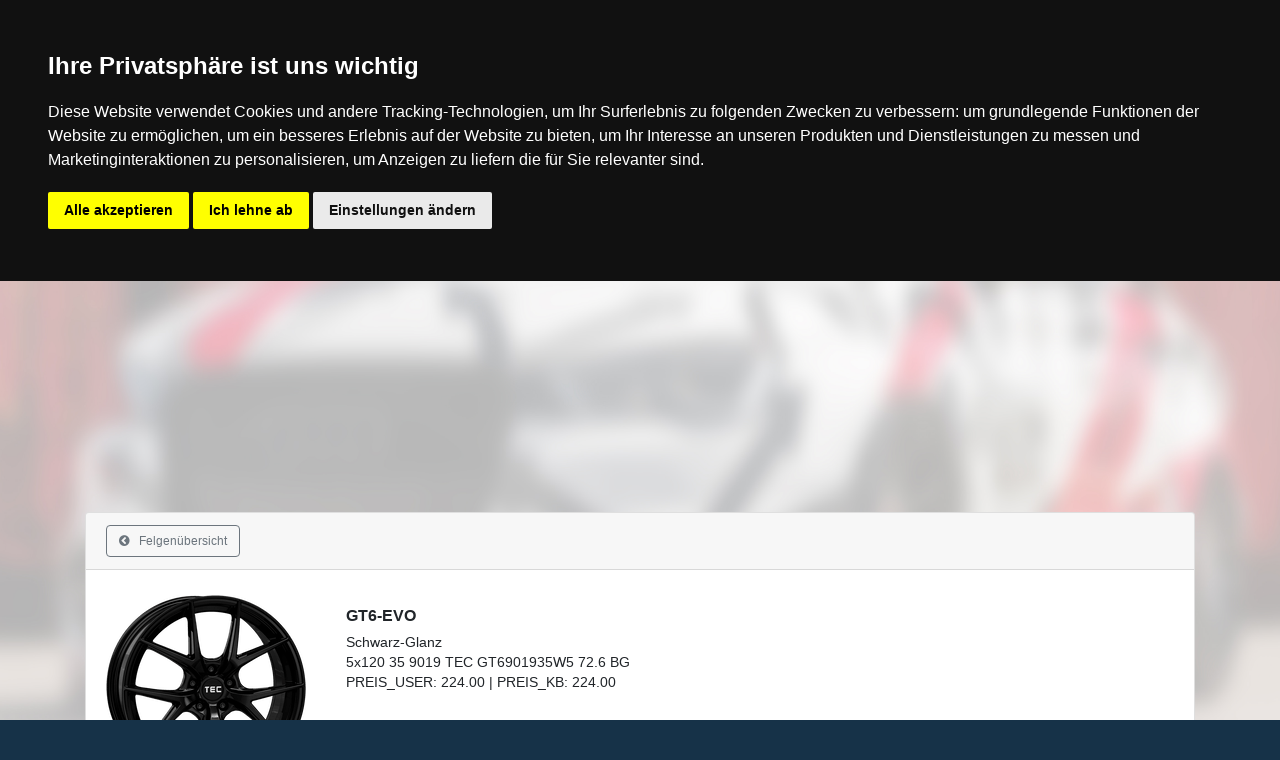

--- FILE ---
content_type: text/html; charset=UTF-8
request_url: https://shop.gewe.de/de_DE/wheels/tpms/wheel/9019ate035/wheelAmount/20
body_size: 6837
content:

        

<!DOCTYPE html>
<html lang="">
<head>
    <meta charset="UTF-8">
    <meta http-equiv="X-UA-Compatible" content="IE=edge">
    <meta name="viewport" content="width=device-width, initial-scale=1">

    <link rel="apple-touch-icon" sizes="57x57" href="/img/gewe/icons/apple-icon-57x57.png">
    <link rel="apple-touch-icon" sizes="60x60" href="/img/gewe/icons/apple-icon-60x60.png">
    <link rel="apple-touch-icon" sizes="72x72" href="/img/gewe/icons/apple-icon-72x72.png">
    <link rel="apple-touch-icon" sizes="76x76" href="/img/gewe/icons/apple-icon-76x76.png">
    <link rel="apple-touch-icon" sizes="114x114" href="/img/gewe/icons/apple-icon-114x114.png">
    <link rel="apple-touch-icon" sizes="120x120" href="/img/gewe/icons/apple-icon-120x120.png">
    <link rel="apple-touch-icon" sizes="144x144" href="/img/gewe/icons/apple-icon-144x144.png">
    <link rel="apple-touch-icon" sizes="152x152" href="/img/gewe/icons/apple-icon-152x152.png">
    <link rel="apple-touch-icon" sizes="180x180" href="/img/gewe/icons/apple-icon-180x180.png">
    <link rel="icon" type="image/png" sizes="192x192"  href="/img/gewe/icons/android-icon-192x192.png">
    <link rel="icon" type="image/png" sizes="32x32" href="/img/gewe/icons/favicon-32x32.png">
    <link rel="icon" type="image/png" sizes="96x96" href="/img/gewe/icons/favicon-96x96.png">
    <link rel="icon" type="image/png" sizes="16x16" href="/img/gewe/icons/favicon-16x16.png">
    <link rel="manifest" href="/img/gewe/icons/manifest.json">
    <link rel="icon" href="data:,">

    <meta name="msapplication-TileColor" content="#ffffff">
    <meta name="msapplication-TileImage" content="/ms-icon-144x144.png">
    <meta name="theme-color" content="#ffffff">


    <link rel="mask-icon" href="/safari-pinned-tab.svg" color="#0a9133">
    <meta name="msapplication-TileColor" content="#0a9133">
    <meta name="theme-color" content="#0a9133">
    <title>
                                    GEWE Reifen- und Rädergroßhandel GmbH
                        </title>

                <link rel="stylesheet" href="/build/594.cc7dabb1.css"><link rel="stylesheet" href="/build/app.7b7dccd1.css">
        
    </head>

<body style="background: #163248">

<!-- Cookie Consent by TermsFeed https://www.TermsFeed.com -->
<script type="text/javascript" src="https://www.termsfeed.com/public/cookie-consent/4.2.0/cookie-consent.js"
        charset="UTF-8"></script>
<script type="text/javascript" charset="UTF-8">
    document.addEventListener('DOMContentLoaded', function () {
        cookieconsent.run({
            "notice_banner_type": "headline",
            "consent_type": "express",
            "palette": "dark",
            "language": "de",
            "page_load_consent_levels": ["strictly-necessary"],
            "notice_banner_reject_button_hide": false,
            "preferences_center_close_button_hide": false,
            "page_refresh_confirmation_buttons": false,
            "website_name": "GEWE B2B-Onlineshop",
            "website_privacy_policy_url": "https://shop.gewe.jfnet.de/de_DE/static/data-protection-policy"
        });
    });
</script>

<noscript>Free cookie consent management tool by <a href="https://www.termsfeed.com/" rel="nofollow">TermsFeed</a>
</noscript>
<!-- End Cookie Consent by TermsFeed https://www.TermsFeed.com -->

<!-- Below is the link that users can use to open Preferences Center to change their preferences. Do not modify the ID parameter. Place it where appropriate, style it as needed. -->

<a href="#" id="open_preferences_center">Update cookies preferences</a>



<script>
    if(null === document.getElementById("loader")) {
        let loader = document.createElement('div');
        loader.setAttribute('id', 'loader');
        document.body.appendChild(loader);
    }
</script>
<div class="main-container-desktop">

        <header class="fixed-top" style="background-image: url('/img/headerFooterBackground.png'); height: 197px;">
        <div class="container">
            <nav class="navbar navbar-expand-md" style="background-color: transparent; height:205px; position: relative">
    <ul class="navbar-nav nav-logo">
        <li class="nav-link">
            <a href="https://www.gewe.de">
                <img src="/img/gewe_logo_white.svg" width="250px" alt="">
            </a>
            <a href="https://tec-speedwheels.de/">
                <img src="/img/tec-speedwheels-logo-white.png">
            </a>
            <a href="https://asa-performancewheels.de/">
                <img src="/img/asa-logo-modified.png">
            </a>
        </li>
    </ul>
    <br />
    <button class="navbar-toggler" type="button" data-toggle="collapse" data-target="#collapsibleNavbar" style="position: absolute; bottom: 10px;">
        <i class="fa fa-bars fa-2x text-white" aria-hidden="true"></i>
    </button>
    <div class="collapse navbar-collapse" id="collapsibleNavbar" style="background-color: #163248;">
    <ul class="navbar-nav nav-background fixed-nav-bar" style="background-color: #163248;">
            <li class="nav-element">
                <a class="nav-link" href="/de_DE/home/">
                    Startseite                </a>
            </li>
            <li class="nav-element">
                                    <a class="nav-link" href="https://gewe-tec.reifen-felgen-konfigurator.de">
                        Konfigurator                    </a>
                            </li>
            <li class="nav-element">
                    <a class="nav-link" href="/de_DE/wheels/">
                    Felgen                </a>
            </li>
            <li class="nav-element">
                <a
                    class="nav-link"
                    href="/de_DE/tyres/overview/"
                >
                    Reifensuche                </a>
            </li>
                                <li class="nav-element nav-element-right">
                <a
                    class="nav-link"
                    href=
                        "
                            /de_DE/login?target=/de_DE/wheels/tpms/wheel/9019ate035/wheelAmount/20
                                                    "
                >
                                            Login                                    </a>
            </li>
        </ul>
    </div>
</nav>
<br />
        </div>
    </header>
        <div class="container-fluid" style="position: fixed; top: 195px; left: -40px; padding: 0; height: 80%">
        <img src="/img/3_1_cut_back_DSC_2714_RGB_5000px_blur.jpg" style="width: 108%; height: 100%;" alt="">
    </div>
    
    <div
            id="content"
            class="
                                    container desktop-content-wrapper
                "
                                                >
        
    <div class="row">
        <div class="col-12" id="tpms-wheel-container">
            <div class="card">
                <div class="card-header">
                    <a class="btn btn-outline-secondary" href="/de_DE/wheels/">
                        <i class="fa fa-chevron-circle-left" aria-hidden="true"></i>
                        &nbsp;
                        Felgenübersicht                    </a>
                </div>
                <div class="card-body d-flex">
                    <div class="pr-4">
                        <img
                            class=""
                            src="https://cdn.jfnet.de/wheelPerspective/tec_gt6evo_144_p/200x200-cc-xxxxxx.png"
                         alt="">
                    </div>
                    <div class="p-3">
                        <h6>
                            <b>GT6-EVO</b>
                        </h6>
                        Schwarz-Glanz<br />
                        5x120 35 9019 TEC GT6901935W5 72.6 BG<br />
                        <p>PREIS_USER: 224.00&nbsp;|&nbsp;PREIS_KB: 224.00</p>
                    </div>
                </div>
                <div class="card-footer">
                                            <button type="button" class="btn btn-sm btn-outline-secondary" data-toggle="modal" data-target="#login-to-order-modal">
                            Weiter ohne RDKS                            <i class="fa fa-forward" aria-hidden="true"></i>
                        </button>
                                    </div>
            </div>
        </div>
    </div>
    <div class="row" id="tpms-row">
        <div class="col-lg-3 col-sm-12" style="padding-right: 0">
                                                                                    <div class="card tyre-card">
    <div class="card-body tyres-filter-body filter-card-body">
        <div class="card">
            <div class="card-body">
                <label>15&nbsp;gefunden</label>
                <hr>
            </div>
        </div>
    </div>
</div>
<script>
    let initialToolTipContent = "Matchcode Suche: Saison(S,W,G), Breite, Querschnitt, Durchmesser";
    let toolTipContent = "";
</script>
        </div>
        <div class="col-lg-9 col-sm-12" style="padding-left: 0">
                            <div class="card tyre-card">
                                    <div
            class="card-body pagination-item-container desktop-pagination-container"
            id="content-page-1"
            >
                        <div class="row">
                <div class="col-lg-4 card">

            <div class="card-body article-container amount-row" >
                <div class="w-100 text-center pb-2">
                    <img src="https://cdn.jfnet.de/tpmsImg/1330148/120x80-cc-xxxxxx.png" alt="tpmsImage">
                </div>
                <span class="font-weight-bold row">
                    Schrader OEM
                </span>
                <span class="font-weight-bold row">
                    3002
                </span>
                <span class="row">
                    <small>SCHRADER 3002 SNAP IN HSS</small>
                </span>
                <div class="row d-flex justify-content-between align-items-center pt-2">
                    
                    <span
                        class="item-stock  desktop"
                        data-stock="49"
                        data-toggle="tooltip"
                        data-placement="top"
                        title="49"
                    >
                        <i class="fa fa-circle text-success align-middle stock-legend"></i>
                    </span>
                
                    <input
                        class="item-change-amount form-control form-control-sm w-25"
                        type="number"
                        value="20"
                        min="1"
                    >
                    <label>Preis:&nbsp;888.00&nbsp;€</label>
                </div>
                <hr>
                <div class="row">
                    <div class="col-sm-12 amount-link text-center">
                                                    <button type="button" class="btn btn-sm btn-outline-secondary" data-toggle="modal" data-target="#login-to-order-modal">
                                In den Warenkorb                            </button>
                                            </div>
                </div>
                <div class="row stock-message" style="display: none">
                    <p>
                        <strong>Achtung:</strong>
                        Die gewünschte Menge ist zur Zeit nicht vorrätig, Bestellung mit der verfügbaren Menge fortführen? <strong>(49)</strong>
                            <a
                                class="cart-add"
                                data-type="tpms"
                                data-max="true"
                                href="/de_DE/cart/add/articles/%7B%22wheel%22:%7B%22id%22:%229019ate035%22,%22amount%22:20%7D,%22tpms%22:%7B%22id%22:%2249126%22,%22amount%22:49%7D%7D"
                            >
                            <button class="btn btn-sm btn-outline-success">
                                <i class="fa fa-check-circle-o" aria-hidden="true"></i>
                                Bestätigen                            </button>
                            </a>

                        <button class="btn btn-sm btn-outline-danger message-dismiss">
                            <i class="fa fa-times-circle-o" aria-hidden="true"></i>
                            Ablehnen                        </button>
                    </p>
                </div>

            </div>
        </div>
                                                    <div class="col-lg-4 card">

            <div class="card-body article-container amount-row" >
                <div class="w-100 text-center pb-2">
                    <img src="https://cdn.jfnet.de/tpmsImg/1330179/120x80-cc-xxxxxx.png" alt="tpmsImage">
                </div>
                <span class="font-weight-bold row">
                    BH Sens OEM
                </span>
                <span class="font-weight-bold row">
                    73.901.012
                </span>
                <span class="row">
                    <small>HUF TPMS RDE012V21 SILB</small>
                </span>
                <div class="row d-flex justify-content-between align-items-center pt-2">
                    
                    <span
                        class="item-stock  desktop"
                        data-stock="34"
                        data-toggle="tooltip"
                        data-placement="top"
                        title="34"
                    >
                        <i class="fa fa-circle text-success align-middle stock-legend"></i>
                    </span>
                
                    <input
                        class="item-change-amount form-control form-control-sm w-25"
                        type="number"
                        value="20"
                        min="1"
                    >
                    <label>Preis:&nbsp;888.00&nbsp;€</label>
                </div>
                <hr>
                <div class="row">
                    <div class="col-sm-12 amount-link text-center">
                                                    <button type="button" class="btn btn-sm btn-outline-secondary" data-toggle="modal" data-target="#login-to-order-modal">
                                In den Warenkorb                            </button>
                                            </div>
                </div>
                <div class="row stock-message" style="display: none">
                    <p>
                        <strong>Achtung:</strong>
                        Die gewünschte Menge ist zur Zeit nicht vorrätig, Bestellung mit der verfügbaren Menge fortführen? <strong>(34)</strong>
                            <a
                                class="cart-add"
                                data-type="tpms"
                                data-max="true"
                                href="/de_DE/cart/add/articles/%7B%22wheel%22:%7B%22id%22:%229019ate035%22,%22amount%22:20%7D,%22tpms%22:%7B%22id%22:%2224597%22,%22amount%22:34%7D%7D"
                            >
                            <button class="btn btn-sm btn-outline-success">
                                <i class="fa fa-check-circle-o" aria-hidden="true"></i>
                                Bestätigen                            </button>
                            </a>

                        <button class="btn btn-sm btn-outline-danger message-dismiss">
                            <i class="fa fa-times-circle-o" aria-hidden="true"></i>
                            Ablehnen                        </button>
                    </p>
                </div>

            </div>
        </div>
                                                    <div class="col-lg-4 card">

            <div class="card-body article-container amount-row" >
                <div class="w-100 text-center pb-2">
                    <img src="https://cdn.jfnet.de/tpmsImg/1330180/120x80-cc-xxxxxx.png" alt="tpmsImage">
                </div>
                <span class="font-weight-bold row">
                    BH Sens OEM
                </span>
                <span class="font-weight-bold row">
                    73.901.013
                </span>
                <span class="row">
                    <small>HUF BERU 100054 OE RDE013+RDV021</small>
                </span>
                <div class="row d-flex justify-content-between align-items-center pt-2">
                    
                <span
                    class="item-stock  desktop"
                    data-stock="3"
                    data-toggle="tooltip"
                    data-placement="top"
                    title="3"
                >
                    <i class="fa fa-circle text-warning align-middle"></i>
                </span>
            
                    <input
                        class="item-change-amount form-control form-control-sm w-25"
                        type="number"
                        value="20"
                        min="1"
                    >
                    <label>Preis:&nbsp;888.00&nbsp;€</label>
                </div>
                <hr>
                <div class="row">
                    <div class="col-sm-12 amount-link text-center">
                                                    <button type="button" class="btn btn-sm btn-outline-secondary" data-toggle="modal" data-target="#login-to-order-modal">
                                In den Warenkorb                            </button>
                                            </div>
                </div>
                <div class="row stock-message" style="display: none">
                    <p>
                        <strong>Achtung:</strong>
                        Die gewünschte Menge ist zur Zeit nicht vorrätig, Bestellung mit der verfügbaren Menge fortführen? <strong>(3)</strong>
                            <a
                                class="cart-add"
                                data-type="tpms"
                                data-max="true"
                                href="/de_DE/cart/add/articles/%7B%22wheel%22:%7B%22id%22:%229019ate035%22,%22amount%22:20%7D,%22tpms%22:%7B%22id%22:%2249133%22,%22amount%22:3%7D%7D"
                            >
                            <button class="btn btn-sm btn-outline-success">
                                <i class="fa fa-check-circle-o" aria-hidden="true"></i>
                                Bestätigen                            </button>
                            </a>

                        <button class="btn btn-sm btn-outline-danger message-dismiss">
                            <i class="fa fa-times-circle-o" aria-hidden="true"></i>
                            Ablehnen                        </button>
                    </p>
                </div>

            </div>
        </div>
                </div>
                                                            <div class="row">
                <div class="col-lg-4 card">

            <div class="card-body article-container amount-row" >
                <div class="w-100 text-center pb-2">
                    <img src="https://cdn.jfnet.de/tpmsImg/1330196/120x80-cc-xxxxxx.png" alt="tpmsImage">
                </div>
                <span class="font-weight-bold row">
                    BH Sens OEM
                </span>
                <span class="font-weight-bold row">
                    73.901.027
                </span>
                <span class="row">
                    <small>HUF TPMS RDE027V21 SILB</small>
                </span>
                <div class="row d-flex justify-content-between align-items-center pt-2">
                    
                    <span
                        class="item-stock  desktop"
                        data-stock="100"
                        data-toggle="tooltip"
                        data-placement="top"
                        title="100"
                    >
                        <i class="fa fa-circle text-success align-middle stock-legend"></i>
                    </span>
                
                    <input
                        class="item-change-amount form-control form-control-sm w-25"
                        type="number"
                        value="20"
                        min="1"
                    >
                    <label>Preis:&nbsp;888.00&nbsp;€</label>
                </div>
                <hr>
                <div class="row">
                    <div class="col-sm-12 amount-link text-center">
                                                    <button type="button" class="btn btn-sm btn-outline-secondary" data-toggle="modal" data-target="#login-to-order-modal">
                                In den Warenkorb                            </button>
                                            </div>
                </div>
                <div class="row stock-message" style="display: none">
                    <p>
                        <strong>Achtung:</strong>
                        Die gewünschte Menge ist zur Zeit nicht vorrätig, Bestellung mit der verfügbaren Menge fortführen? <strong>(100)</strong>
                            <a
                                class="cart-add"
                                data-type="tpms"
                                data-max="true"
                                href="/de_DE/cart/add/articles/%7B%22wheel%22:%7B%22id%22:%229019ate035%22,%22amount%22:20%7D,%22tpms%22:%7B%22id%22:%2248673%22,%22amount%22:100%7D%7D"
                            >
                            <button class="btn btn-sm btn-outline-success">
                                <i class="fa fa-check-circle-o" aria-hidden="true"></i>
                                Bestätigen                            </button>
                            </a>

                        <button class="btn btn-sm btn-outline-danger message-dismiss">
                            <i class="fa fa-times-circle-o" aria-hidden="true"></i>
                            Ablehnen                        </button>
                    </p>
                </div>

            </div>
        </div>
                                                    <div class="col-lg-4 card">

            <div class="card-body article-container amount-row" >
                <div class="w-100 text-center pb-2">
                    <img src="https://cdn.jfnet.de/tpmsImg/1330196/120x80-cc-xxxxxx.png" alt="tpmsImage">
                </div>
                <span class="font-weight-bold row">
                    BH Sens OEM
                </span>
                <span class="font-weight-bold row">
                    43.470.000
                </span>
                <span class="row">
                    <small>HUF TPMS RDE031V21</small>
                </span>
                <div class="row d-flex justify-content-between align-items-center pt-2">
                    
                    <span
                        class="item-stock  desktop"
                        data-stock="94"
                        data-toggle="tooltip"
                        data-placement="top"
                        title="94"
                    >
                        <i class="fa fa-circle text-success align-middle stock-legend"></i>
                    </span>
                
                    <input
                        class="item-change-amount form-control form-control-sm w-25"
                        type="number"
                        value="20"
                        min="1"
                    >
                    <label>Preis:&nbsp;888.00&nbsp;€</label>
                </div>
                <hr>
                <div class="row">
                    <div class="col-sm-12 amount-link text-center">
                                                    <button type="button" class="btn btn-sm btn-outline-secondary" data-toggle="modal" data-target="#login-to-order-modal">
                                In den Warenkorb                            </button>
                                            </div>
                </div>
                <div class="row stock-message" style="display: none">
                    <p>
                        <strong>Achtung:</strong>
                        Die gewünschte Menge ist zur Zeit nicht vorrätig, Bestellung mit der verfügbaren Menge fortführen? <strong>(94)</strong>
                            <a
                                class="cart-add"
                                data-type="tpms"
                                data-max="true"
                                href="/de_DE/cart/add/articles/%7B%22wheel%22:%7B%22id%22:%229019ate035%22,%22amount%22:20%7D,%22tpms%22:%7B%22id%22:%2248675%22,%22amount%22:94%7D%7D"
                            >
                            <button class="btn btn-sm btn-outline-success">
                                <i class="fa fa-check-circle-o" aria-hidden="true"></i>
                                Bestätigen                            </button>
                            </a>

                        <button class="btn btn-sm btn-outline-danger message-dismiss">
                            <i class="fa fa-times-circle-o" aria-hidden="true"></i>
                            Ablehnen                        </button>
                    </p>
                </div>

            </div>
        </div>
                                                    <div class="col-lg-4 card">

            <div class="card-body article-container amount-row" >
                <div class="w-100 text-center pb-2">
                    <img src="https://cdn.jfnet.de/tpmsImg/1330196/120x80-cc-xxxxxx.png" alt="tpmsImage">
                </div>
                <span class="font-weight-bold row">
                    BH Sens OEM
                </span>
                <span class="font-weight-bold row">
                    43.476.000
                </span>
                <span class="row">
                    <small>HUF TPMS RDE037V21</small>
                </span>
                <div class="row d-flex justify-content-between align-items-center pt-2">
                    
                    <span
                        class="item-stock  desktop"
                        data-stock="46"
                        data-toggle="tooltip"
                        data-placement="top"
                        title="46"
                    >
                        <i class="fa fa-circle text-success align-middle stock-legend"></i>
                    </span>
                
                    <input
                        class="item-change-amount form-control form-control-sm w-25"
                        type="number"
                        value="20"
                        min="1"
                    >
                    <label>Preis:&nbsp;888.00&nbsp;€</label>
                </div>
                <hr>
                <div class="row">
                    <div class="col-sm-12 amount-link text-center">
                                                    <button type="button" class="btn btn-sm btn-outline-secondary" data-toggle="modal" data-target="#login-to-order-modal">
                                In den Warenkorb                            </button>
                                            </div>
                </div>
                <div class="row stock-message" style="display: none">
                    <p>
                        <strong>Achtung:</strong>
                        Die gewünschte Menge ist zur Zeit nicht vorrätig, Bestellung mit der verfügbaren Menge fortführen? <strong>(46)</strong>
                            <a
                                class="cart-add"
                                data-type="tpms"
                                data-max="true"
                                href="/de_DE/cart/add/articles/%7B%22wheel%22:%7B%22id%22:%229019ate035%22,%22amount%22:20%7D,%22tpms%22:%7B%22id%22:%2248679%22,%22amount%22:46%7D%7D"
                            >
                            <button class="btn btn-sm btn-outline-success">
                                <i class="fa fa-check-circle-o" aria-hidden="true"></i>
                                Bestätigen                            </button>
                            </a>

                        <button class="btn btn-sm btn-outline-danger message-dismiss">
                            <i class="fa fa-times-circle-o" aria-hidden="true"></i>
                            Ablehnen                        </button>
                    </p>
                </div>

            </div>
        </div>
                </div>
                                                            <div class="row">
                <div class="col-lg-4 card">

            <div class="card-body article-container amount-row" >
                <div class="w-100 text-center pb-2">
                    <img src="https://cdn.jfnet.de/tpmsImg/1330196/120x80-cc-xxxxxx.png" alt="tpmsImage">
                </div>
                <span class="font-weight-bold row">
                    BH Sens OEM
                </span>
                <span class="font-weight-bold row">
                    43.478.000
                </span>
                <span class="row">
                    <small>HUF TPMS RDE039V21</small>
                </span>
                <div class="row d-flex justify-content-between align-items-center pt-2">
                    
                    <span
                        class="item-stock  desktop"
                        data-stock="100"
                        data-toggle="tooltip"
                        data-placement="top"
                        title="100"
                    >
                        <i class="fa fa-circle text-success align-middle stock-legend"></i>
                    </span>
                
                    <input
                        class="item-change-amount form-control form-control-sm w-25"
                        type="number"
                        value="20"
                        min="1"
                    >
                    <label>Preis:&nbsp;888.00&nbsp;€</label>
                </div>
                <hr>
                <div class="row">
                    <div class="col-sm-12 amount-link text-center">
                                                    <button type="button" class="btn btn-sm btn-outline-secondary" data-toggle="modal" data-target="#login-to-order-modal">
                                In den Warenkorb                            </button>
                                            </div>
                </div>
                <div class="row stock-message" style="display: none">
                    <p>
                        <strong>Achtung:</strong>
                        Die gewünschte Menge ist zur Zeit nicht vorrätig, Bestellung mit der verfügbaren Menge fortführen? <strong>(100)</strong>
                            <a
                                class="cart-add"
                                data-type="tpms"
                                data-max="true"
                                href="/de_DE/cart/add/articles/%7B%22wheel%22:%7B%22id%22:%229019ate035%22,%22amount%22:20%7D,%22tpms%22:%7B%22id%22:%2248683%22,%22amount%22:100%7D%7D"
                            >
                            <button class="btn btn-sm btn-outline-success">
                                <i class="fa fa-check-circle-o" aria-hidden="true"></i>
                                Bestätigen                            </button>
                            </a>

                        <button class="btn btn-sm btn-outline-danger message-dismiss">
                            <i class="fa fa-times-circle-o" aria-hidden="true"></i>
                            Ablehnen                        </button>
                    </p>
                </div>

            </div>
        </div>
                                                    <div class="col-lg-4 card">

            <div class="card-body article-container amount-row" >
                <div class="w-100 text-center pb-2">
                    <img src="https://cdn.jfnet.de/tpmsImg/1330196/120x80-cc-xxxxxx.png" alt="tpmsImage">
                </div>
                <span class="font-weight-bold row">
                    BH Sens OEM
                </span>
                <span class="font-weight-bold row">
                    43.482.000
                </span>
                <span class="row">
                    <small>HUF TPMS RDE043V21</small>
                </span>
                <div class="row d-flex justify-content-between align-items-center pt-2">
                    
                <span
                    class="item-stock  desktop"
                    data-stock="0"
                    data-toggle="tooltip"
                    data-placement="top"
                    title="0"
                >
                    <i class="fa fa-circle text-warning align-middle"></i>
                </span>
            
                    <input
                        class="item-change-amount form-control form-control-sm w-25"
                        type="number"
                        value="20"
                        min="1"
                    >
                    <label>Preis:&nbsp;888.00&nbsp;€</label>
                </div>
                <hr>
                <div class="row">
                    <div class="col-sm-12 amount-link text-center">
                                                    <button type="button" class="btn btn-sm btn-outline-secondary" data-toggle="modal" data-target="#login-to-order-modal">
                                In den Warenkorb                            </button>
                                            </div>
                </div>
                <div class="row stock-message" style="display: none">
                    <p>
                        <strong>Achtung:</strong>
                        Die gewünschte Menge ist zur Zeit nicht vorrätig, Bestellung mit der verfügbaren Menge fortführen? <strong>(0)</strong>
                            <a
                                class="cart-add"
                                data-type="tpms"
                                data-max="true"
                                href="/de_DE/cart/add/articles/%7B%22wheel%22:%7B%22id%22:%229019ate035%22,%22amount%22:20%7D,%22tpms%22:%7B%22id%22:%2248680%22,%22amount%22:0%7D%7D"
                            >
                            <button class="btn btn-sm btn-outline-success">
                                <i class="fa fa-check-circle-o" aria-hidden="true"></i>
                                Bestätigen                            </button>
                            </a>

                        <button class="btn btn-sm btn-outline-danger message-dismiss">
                            <i class="fa fa-times-circle-o" aria-hidden="true"></i>
                            Ablehnen                        </button>
                    </p>
                </div>

            </div>
        </div>
                                                    <div class="col-lg-4 card">

            <div class="card-body article-container amount-row" >
                <div class="w-100 text-center pb-2">
                    <img src="https://cdn.jfnet.de/tpmsImg/5387315/120x80-cc-xxxxxx.png" alt="tpmsImage">
                </div>
                <span class="font-weight-bold row">
                    BH Sens OEM
                </span>
                <span class="font-weight-bold row">
                    73.901.029
                </span>
                <span class="row">
                    <small>HUF TPMS RDE029V21</small>
                </span>
                <div class="row d-flex justify-content-between align-items-center pt-2">
                    
                    <span
                        class="item-stock  desktop"
                        data-stock="45"
                        data-toggle="tooltip"
                        data-placement="top"
                        title="45"
                    >
                        <i class="fa fa-circle text-success align-middle stock-legend"></i>
                    </span>
                
                    <input
                        class="item-change-amount form-control form-control-sm w-25"
                        type="number"
                        value="20"
                        min="1"
                    >
                    <label>Preis:&nbsp;888.00&nbsp;€</label>
                </div>
                <hr>
                <div class="row">
                    <div class="col-sm-12 amount-link text-center">
                                                    <button type="button" class="btn btn-sm btn-outline-secondary" data-toggle="modal" data-target="#login-to-order-modal">
                                In den Warenkorb                            </button>
                                            </div>
                </div>
                <div class="row stock-message" style="display: none">
                    <p>
                        <strong>Achtung:</strong>
                        Die gewünschte Menge ist zur Zeit nicht vorrätig, Bestellung mit der verfügbaren Menge fortführen? <strong>(45)</strong>
                            <a
                                class="cart-add"
                                data-type="tpms"
                                data-max="true"
                                href="/de_DE/cart/add/articles/%7B%22wheel%22:%7B%22id%22:%229019ate035%22,%22amount%22:20%7D,%22tpms%22:%7B%22id%22:%2248674%22,%22amount%22:45%7D%7D"
                            >
                            <button class="btn btn-sm btn-outline-success">
                                <i class="fa fa-check-circle-o" aria-hidden="true"></i>
                                Bestätigen                            </button>
                            </a>

                        <button class="btn btn-sm btn-outline-danger message-dismiss">
                            <i class="fa fa-times-circle-o" aria-hidden="true"></i>
                            Ablehnen                        </button>
                    </p>
                </div>

            </div>
        </div>
                </div>
                                                            <div class="row">
                <div class="col-lg-4 card">

            <div class="card-body article-container amount-row" >
                <div class="w-100 text-center pb-2">
                    <img src="https://cdn.jfnet.de/tpmsImg/5591008_STAkon/120x80-cc-xxxxxx.png" alt="tpmsImage">
                </div>
                <span class="font-weight-bold row">
                    Schrader EZ-Sensor
                </span>
                <span class="font-weight-bold row">
                    2000
                </span>
                <span class="row">
                    <small>SCH SCHRADER 2000 METAL CI VENT</small>
                </span>
                <div class="row d-flex justify-content-between align-items-center pt-2">
                    
                <span
                    class="item-stock  desktop"
                    data-stock="0"
                    data-toggle="tooltip"
                    data-placement="top"
                    title="0"
                >
                    <i class="fa fa-circle text-warning align-middle"></i>
                </span>
            
                    <input
                        class="item-change-amount form-control form-control-sm w-25"
                        type="number"
                        value="20"
                        min="1"
                    >
                    <label>Preis:&nbsp;888.00&nbsp;€</label>
                </div>
                <hr>
                <div class="row">
                    <div class="col-sm-12 amount-link text-center">
                                                    <button type="button" class="btn btn-sm btn-outline-secondary" data-toggle="modal" data-target="#login-to-order-modal">
                                In den Warenkorb                            </button>
                                            </div>
                </div>
                <div class="row stock-message" style="display: none">
                    <p>
                        <strong>Achtung:</strong>
                        Die gewünschte Menge ist zur Zeit nicht vorrätig, Bestellung mit der verfügbaren Menge fortführen? <strong>(0)</strong>
                            <a
                                class="cart-add"
                                data-type="tpms"
                                data-max="true"
                                href="/de_DE/cart/add/articles/%7B%22wheel%22:%7B%22id%22:%229019ate035%22,%22amount%22:20%7D,%22tpms%22:%7B%22id%22:%2249124%22,%22amount%22:0%7D%7D"
                            >
                            <button class="btn btn-sm btn-outline-success">
                                <i class="fa fa-check-circle-o" aria-hidden="true"></i>
                                Bestätigen                            </button>
                            </a>

                        <button class="btn btn-sm btn-outline-danger message-dismiss">
                            <i class="fa fa-times-circle-o" aria-hidden="true"></i>
                            Ablehnen                        </button>
                    </p>
                </div>

            </div>
        </div>
                                                    <div class="col-lg-4 card">

            <div class="card-body article-container amount-row" >
                <div class="w-100 text-center pb-2">
                    <img src="https://cdn.jfnet.de/tpmsImg/RDE049V21/120x80-cc-xxxxxx.png" alt="tpmsImage">
                </div>
                <span class="font-weight-bold row">
                    BH Sens OEM
                </span>
                <span class="font-weight-bold row">
                    45.467.000
                </span>
                <span class="row">
                    <small>HUF TPMS RDE049V21</small>
                </span>
                <div class="row d-flex justify-content-between align-items-center pt-2">
                    
                <span
                    class="item-stock  desktop"
                    data-stock="0"
                    data-toggle="tooltip"
                    data-placement="top"
                    title="0"
                >
                    <i class="fa fa-circle text-warning align-middle"></i>
                </span>
            
                    <input
                        class="item-change-amount form-control form-control-sm w-25"
                        type="number"
                        value="20"
                        min="1"
                    >
                    <label>Preis:&nbsp;888.00&nbsp;€</label>
                </div>
                <hr>
                <div class="row">
                    <div class="col-sm-12 amount-link text-center">
                                                    <button type="button" class="btn btn-sm btn-outline-secondary" data-toggle="modal" data-target="#login-to-order-modal">
                                In den Warenkorb                            </button>
                                            </div>
                </div>
                <div class="row stock-message" style="display: none">
                    <p>
                        <strong>Achtung:</strong>
                        Die gewünschte Menge ist zur Zeit nicht vorrätig, Bestellung mit der verfügbaren Menge fortführen? <strong>(0)</strong>
                            <a
                                class="cart-add"
                                data-type="tpms"
                                data-max="true"
                                href="/de_DE/cart/add/articles/%7B%22wheel%22:%7B%22id%22:%229019ate035%22,%22amount%22:20%7D,%22tpms%22:%7B%22id%22:%2243265%22,%22amount%22:0%7D%7D"
                            >
                            <button class="btn btn-sm btn-outline-success">
                                <i class="fa fa-check-circle-o" aria-hidden="true"></i>
                                Bestätigen                            </button>
                            </a>

                        <button class="btn btn-sm btn-outline-danger message-dismiss">
                            <i class="fa fa-times-circle-o" aria-hidden="true"></i>
                            Ablehnen                        </button>
                    </p>
                </div>

            </div>
        </div>
                                                    <div class="col-lg-4 card">

            <div class="card-body article-container amount-row" >
                <div class="w-100 text-center pb-2">
                    <img src="https://cdn.jfnet.de/tpmsImg/RDE052V21/120x80-cc-xxxxxx.png" alt="tpmsImage">
                </div>
                <span class="font-weight-bold row">
                    BH Sens OEM
                </span>
                <span class="font-weight-bold row">
                    45.934.000
                </span>
                <span class="row">
                    <small>HUF TPMS RDE052V21</small>
                </span>
                <div class="row d-flex justify-content-between align-items-center pt-2">
                    
                    <span
                        class="item-stock  desktop"
                        data-stock="100"
                        data-toggle="tooltip"
                        data-placement="top"
                        title="100"
                    >
                        <i class="fa fa-circle text-success align-middle stock-legend"></i>
                    </span>
                
                    <input
                        class="item-change-amount form-control form-control-sm w-25"
                        type="number"
                        value="20"
                        min="1"
                    >
                    <label>Preis:&nbsp;888.00&nbsp;€</label>
                </div>
                <hr>
                <div class="row">
                    <div class="col-sm-12 amount-link text-center">
                                                    <button type="button" class="btn btn-sm btn-outline-secondary" data-toggle="modal" data-target="#login-to-order-modal">
                                In den Warenkorb                            </button>
                                            </div>
                </div>
                <div class="row stock-message" style="display: none">
                    <p>
                        <strong>Achtung:</strong>
                        Die gewünschte Menge ist zur Zeit nicht vorrätig, Bestellung mit der verfügbaren Menge fortführen? <strong>(100)</strong>
                            <a
                                class="cart-add"
                                data-type="tpms"
                                data-max="true"
                                href="/de_DE/cart/add/articles/%7B%22wheel%22:%7B%22id%22:%229019ate035%22,%22amount%22:20%7D,%22tpms%22:%7B%22id%22:%2290449%22,%22amount%22:100%7D%7D"
                            >
                            <button class="btn btn-sm btn-outline-success">
                                <i class="fa fa-check-circle-o" aria-hidden="true"></i>
                                Bestätigen                            </button>
                            </a>

                        <button class="btn btn-sm btn-outline-danger message-dismiss">
                            <i class="fa fa-times-circle-o" aria-hidden="true"></i>
                            Ablehnen                        </button>
                    </p>
                </div>

            </div>
        </div>
                </div>
                                                            <div class="row">
                <div class="col-lg-4 card">

            <div class="card-body article-container amount-row" >
                <div class="w-100 text-center pb-2">
                    <img src="https://cdn.jfnet.de/tpmsImg/RDE077V26/120x80-cc-xxxxxx.png" alt="tpmsImage">
                </div>
                <span class="font-weight-bold row">
                    BH Sens OEM
                </span>
                <span class="font-weight-bold row">
                    73.907.077
                </span>
                <span class="row">
                    <small>HUF TPMS RDE077V26 SCHW</small>
                </span>
                <div class="row d-flex justify-content-between align-items-center pt-2">
                    
                    <span
                        class="item-stock  desktop"
                        data-stock="18"
                        data-toggle="tooltip"
                        data-placement="top"
                        title="18"
                    >
                        <i class="fa fa-circle text-success align-middle stock-legend"></i>
                    </span>
                
                    <input
                        class="item-change-amount form-control form-control-sm w-25"
                        type="number"
                        value="20"
                        min="1"
                    >
                    <label>Preis:&nbsp;888.00&nbsp;€</label>
                </div>
                <hr>
                <div class="row">
                    <div class="col-sm-12 amount-link text-center">
                                                    <button type="button" class="btn btn-sm btn-outline-secondary" data-toggle="modal" data-target="#login-to-order-modal">
                                In den Warenkorb                            </button>
                                            </div>
                </div>
                <div class="row stock-message" style="display: none">
                    <p>
                        <strong>Achtung:</strong>
                        Die gewünschte Menge ist zur Zeit nicht vorrätig, Bestellung mit der verfügbaren Menge fortführen? <strong>(18)</strong>
                            <a
                                class="cart-add"
                                data-type="tpms"
                                data-max="true"
                                href="/de_DE/cart/add/articles/%7B%22wheel%22:%7B%22id%22:%229019ate035%22,%22amount%22:20%7D,%22tpms%22:%7B%22id%22:%2295629%22,%22amount%22:18%7D%7D"
                            >
                            <button class="btn btn-sm btn-outline-success">
                                <i class="fa fa-check-circle-o" aria-hidden="true"></i>
                                Bestätigen                            </button>
                            </a>

                        <button class="btn btn-sm btn-outline-danger message-dismiss">
                            <i class="fa fa-times-circle-o" aria-hidden="true"></i>
                            Ablehnen                        </button>
                    </p>
                </div>

            </div>
        </div>
                                                    <div class="col-lg-4 card">

            <div class="card-body article-container amount-row" >
                <div class="w-100 text-center pb-2">
                    <img src="https://cdn.jfnet.de/tpmsImg/VDO_Typ_TG1C_Master_STAkon/120x80-cc-xxxxxx.png" alt="tpmsImage">
                </div>
                <span class="font-weight-bold row">
                    Continental OEM
                </span>
                <span class="font-weight-bold row">
                    S180052056Z
                </span>
                <span class="row">
                    <small>VDO S180052056Z TG1C</small>
                </span>
                <div class="row d-flex justify-content-between align-items-center pt-2">
                    
                    <span
                        class="item-stock  desktop"
                        data-stock="100"
                        data-toggle="tooltip"
                        data-placement="top"
                        title="100"
                    >
                        <i class="fa fa-circle text-success align-middle stock-legend"></i>
                    </span>
                
                    <input
                        class="item-change-amount form-control form-control-sm w-25"
                        type="number"
                        value="20"
                        min="1"
                    >
                    <label>Preis:&nbsp;888.00&nbsp;€</label>
                </div>
                <hr>
                <div class="row">
                    <div class="col-sm-12 amount-link text-center">
                                                    <button type="button" class="btn btn-sm btn-outline-secondary" data-toggle="modal" data-target="#login-to-order-modal">
                                In den Warenkorb                            </button>
                                            </div>
                </div>
                <div class="row stock-message" style="display: none">
                    <p>
                        <strong>Achtung:</strong>
                        Die gewünschte Menge ist zur Zeit nicht vorrätig, Bestellung mit der verfügbaren Menge fortführen? <strong>(100)</strong>
                            <a
                                class="cart-add"
                                data-type="tpms"
                                data-max="true"
                                href="/de_DE/cart/add/articles/%7B%22wheel%22:%7B%22id%22:%229019ate035%22,%22amount%22:20%7D,%22tpms%22:%7B%22id%22:%2249139%22,%22amount%22:100%7D%7D"
                            >
                            <button class="btn btn-sm btn-outline-success">
                                <i class="fa fa-check-circle-o" aria-hidden="true"></i>
                                Bestätigen                            </button>
                            </a>

                        <button class="btn btn-sm btn-outline-danger message-dismiss">
                            <i class="fa fa-times-circle-o" aria-hidden="true"></i>
                            Ablehnen                        </button>
                    </p>
                </div>

            </div>
        </div>
                                                    <div class="col-lg-4 card">

            <div class="card-body article-container amount-row" >
                <div class="w-100 text-center pb-2">
                    <img src="https://cdn.jfnet.de/tpmsImg/VDO_Typ_TG1C_Master_STAkon/120x80-cc-xxxxxx.png" alt="tpmsImage">
                </div>
                <span class="font-weight-bold row">
                    Continental OEM
                </span>
                <span class="font-weight-bold row">
                    S180052092Z
                </span>
                <span class="row">
                    <small>VDO S180052092Z TG1C</small>
                </span>
                <div class="row d-flex justify-content-between align-items-center pt-2">
                    
                    <span
                        class="item-stock  desktop"
                        data-stock="100"
                        data-toggle="tooltip"
                        data-placement="top"
                        title="100"
                    >
                        <i class="fa fa-circle text-success align-middle stock-legend"></i>
                    </span>
                
                    <input
                        class="item-change-amount form-control form-control-sm w-25"
                        type="number"
                        value="20"
                        min="1"
                    >
                    <label>Preis:&nbsp;888.00&nbsp;€</label>
                </div>
                <hr>
                <div class="row">
                    <div class="col-sm-12 amount-link text-center">
                                                    <button type="button" class="btn btn-sm btn-outline-secondary" data-toggle="modal" data-target="#login-to-order-modal">
                                In den Warenkorb                            </button>
                                            </div>
                </div>
                <div class="row stock-message" style="display: none">
                    <p>
                        <strong>Achtung:</strong>
                        Die gewünschte Menge ist zur Zeit nicht vorrätig, Bestellung mit der verfügbaren Menge fortführen? <strong>(100)</strong>
                            <a
                                class="cart-add"
                                data-type="tpms"
                                data-max="true"
                                href="/de_DE/cart/add/articles/%7B%22wheel%22:%7B%22id%22:%229019ate035%22,%22amount%22:20%7D,%22tpms%22:%7B%22id%22:%2249137%22,%22amount%22:100%7D%7D"
                            >
                            <button class="btn btn-sm btn-outline-success">
                                <i class="fa fa-check-circle-o" aria-hidden="true"></i>
                                Bestätigen                            </button>
                            </a>

                        <button class="btn btn-sm btn-outline-danger message-dismiss">
                            <i class="fa fa-times-circle-o" aria-hidden="true"></i>
                            Ablehnen                        </button>
                    </p>
                </div>

            </div>
        </div>
                </div>
                                    </div>
                                
</div>

                    </div>
    </div>
    <div class="row">
        <div class="col-lg-12">
            <div class="card">
                <div class="card-body d-inline-flex stock-legend" style="background: #fff;">
                    <p class="col-sm-3">
                    </p>
                    <p class="col-sm-3">
                        <i class="fa fa-circle text-success"></i>&nbsp;Auf Lager                    </p>
                    <p class="col-sm-3">
                        <i class="fa fa-circle text-warning"></i>&nbsp;Geringer Bestand                    </p>
                    <p class="col-sm-3">
                        <i class="fa fa-circle" style="color: blue"></i>&nbsp;Verfügbar im Außenlager                    </p>
                </div>
            </div>
        </div>
    </div>
        </div>
        <footer
        class="footer"
        style="background-image: url('/img/headerFooterBackground.png'); width: 100%;">
        <div class="container sitemap">
    <br />
    <p class="text-center text-justify">
        <label>Weitere Infos:</label>
        <a href="https://www.gewe.de">
            <img src="/img/gewe_logo_white.svg" width="125px" alt="">
        </a>
        <a href="http://tec-speedwheels.de/">
            <img src="/img/tec_speedwheels_2017_white.ai.png" width="100px">
        </a>
        <a href="https://asa-performancewheels.de/">
            <img src="/img/asa-logo-modified.png" width="150px">
        </a>
        <a class="sitemap-link" href="/de_DE/static/data-protection-policy">
            Datenschutz&nbsp;
        </a>
        <a class="sitemap-link" href="/de_DE/static/imprint">Impressum&nbsp;</a>
        <a class="sitemap-link"  href="/de_DE/static/terms" target="_blank">
            AGB        </a>
        <a class="sitemap-link" href="/de_DE/static/contact">Kontakt&nbsp;</a>
        <a
            class="sitemap-link"
            href="https://de-de.facebook.com/tecspeedwheels/"
            target="_blank"
        >
            <i class="fa fa-facebook-official fa-2x align-middle" aria-hidden="true">
            </i>
        </a>
        <a class="sitemap-link" href="https://www.instagram.com/tecspeedwheels_official/" target="_blank">
            <i class="fa fa-instagram fa-2x align-middle" aria-hidden="true"></i>
        </a>
    </p>
    <p class="text-center">
        
           Idee, Struktur und Inhalt dieser Web-Seiten sind urheberrechtlich geschützt. Die Vervielfältigung von
                           Informationen oder Daten, insbesondere die Verwendung von Texten, Textteilen oder Bildmaterial bedarf
                           der ausdrücklichen vorherigen Zustimmung des Betreibers.
            </p>
</div>
    </footer>
</div>
<script>
    let salesTaxFactor = 1.19;
</script>
<script src="/build/runtime.a066419d.js"></script><script src="/build/692.9940ef2b.js"></script><script src="/build/594.f5eb2504.js"></script><script src="/build/app.4f54394a.js"></script>
    <script src="/build/car.04523414.js"></script>
    <script src="/build/wheels.6f2b1d33.js"></script>
<div class="modal" id="login-to-order-modal">
    <div class="modal-dialog modal-dialog-centered">
        <div class="modal-content">
            <div class="modal-header">
                <h4 class="modal-title">Bitte einloggen</h4>
            </div>
            <div class="modal-body">
                Der gewünschte Vorgang kann nur mit Login erfolgen.            </div>
            <div class="modal-footer">
                <button type="button" class="btn btn-outline-danger" data-dismiss="modal">
                    OK                </button>
            </div>
        </div>
    </div>
</div>
</body>
</html>


--- FILE ---
content_type: image/svg+xml
request_url: https://shop.gewe.de/img/gewe_logo_white.svg
body_size: 11863
content:
<?xml version="1.0" encoding="UTF-8"?><svg id="Ebene_2" xmlns="http://www.w3.org/2000/svg" viewBox="0 0 910.82 350"><defs><style>.cls-1,.cls-2{fill:#fff;}.cls-2{fill-rule:evenodd;}</style></defs><g id="Ebene_1-2"><g><path class="cls-2" d="M39.28,135.39H115.64l-39.93,134.19H0l13.31-44.95H56.07l3.71-12.65H16.8l22.47-76.59Zm.65,106.47l-2.62,10.26h10.25l3.06-10.26h-10.69m26.84-89.89l-12,41.02h10.25l12.44-41.02h-10.69"/><path class="cls-2" d="M126.33,135.39l-22.91,76.8h77.02l6.76-23.56h-33.16l-1.74,5.45h-10.25l3.71-12.22h43.2l13.75-46.47H126.33Zm27.05,18.11l-2.62,10.26h10.25l3.05-10.26h-10.69"/><path class="cls-2" d="M342.33,135.39l-22.91,76.8h77.02l6.76-23.56h-33.16l-1.74,5.45h-10.25l3.7-12.22h43.21l13.75-46.47h-76.37Zm27.06,18.11l-2.62,10.26h10.26l3.05-10.26h-10.69"/><polygon class="cls-2" points="212.29 135.39 189.38 212.19 308.08 212.19 331.2 135.39 296.95 135.39 279.06 194.08 268.37 194.08 286.26 135.39 254.84 135.39 237.17 194.08 226.91 194.08 244.15 135.39 212.29 135.39"/><g><path class="cls-1" d="M519.96,187.12c2.12,1.99,3.18,4.59,3.18,7.79,0,.78-.06,1.58-.17,2.4-.46,2.79-1.65,5.33-3.56,7.61-1.91,2.28-4.47,3.87-7.67,4.77l6.77,17.43h-9.44l-6.02-16.75h-3.88l-2.78,16.75h-8.16l7.18-42.99h15.17c4.13,0,7.26,1,9.38,2.99Zm-5.21,8.9c0-1.56-.46-2.77-1.39-3.63s-2.34-1.29-4.23-1.29h-6.77l-2.14,12.87h6.77c2.16,0,3.89-.57,5.18-1.72,1.29-1.15,2.11-2.73,2.46-4.74,.08-.74,.12-1.23,.12-1.48Z"/><path class="cls-1" d="M539.53,190.84l-1.85,11.15h13.61l-1.1,6.65h-13.61l-1.91,11.64h15.34l-1.16,6.84h-23.51l7.18-43.05h23.45l-1.1,6.78h-15.34Z"/><path class="cls-1" d="M571.43,184.13l-7.12,42.99h-8.16l7.18-42.99h8.11Z"/><path class="cls-1" d="M604.38,184.13l-1.16,6.78h-16.79l-1.85,11.27h12.85l-1.1,6.65h-12.91l-3.01,18.29h-8.16l7.18-42.99h24.95Z"/><path class="cls-1" d="M617.11,190.84l-1.85,11.15h13.61l-1.1,6.65h-13.61l-1.91,11.64h15.34l-1.16,6.84h-23.51l7.18-43.05h23.45l-1.1,6.78h-15.34Z"/><path class="cls-1" d="M668.35,227.12h-8.16l-13.37-29.5-4.92,29.5h-8.16l7.18-43.05h8.11l13.43,29.57,4.92-29.57h8.11l-7.12,43.05Z"/><path class="cls-1" d="M713.7,209.14h-10.89l-1.97,11.76h-7.7l1.97-11.76h-10.94l1.33-7.82h10.89l1.97-11.83h7.7l-1.97,11.83h10.94l-1.33,7.82Z"/><path class="cls-1" d="M755.29,187.12c2.12,1.99,3.18,4.59,3.18,7.79,0,.78-.06,1.58-.17,2.4-.46,2.79-1.65,5.33-3.56,7.61-1.91,2.28-4.47,3.87-7.67,4.77l6.77,17.43h-9.44l-6.02-16.75h-3.88l-2.78,16.75h-8.16l7.18-42.99h15.17c4.13,0,7.26,1,9.38,2.99Zm-5.21,8.9c0-1.56-.46-2.77-1.39-3.63-.93-.86-2.34-1.29-4.23-1.29h-6.77l-2.14,12.87h6.77c2.16,0,3.89-.57,5.18-1.72,1.29-1.15,2.11-2.73,2.46-4.74,.08-.74,.12-1.23,.12-1.48Z"/><path class="cls-1" d="M786.84,218.93h-16.15l-4,8.19h-8.51l21.71-43.05h9.44l7.35,43.05h-8.57l-1.27-8.19Zm-1.04-6.71l-2.9-18.23-8.92,18.23h11.81Zm-8.22-33.17c-.62-.64-.93-1.43-.93-2.37,0-1.31,.46-2.45,1.39-3.42,.93-.96,2.01-1.45,3.24-1.45,.96,0,1.74,.32,2.32,.95,.58,.64,.87,1.45,.87,2.43,0,1.31-.45,2.44-1.36,3.39-.91,.95-1.96,1.42-3.16,1.42-.97,0-1.76-.32-2.37-.95Zm10.71,0c-.62-.64-.93-1.43-.93-2.37,0-1.31,.46-2.45,1.39-3.42,.93-.96,2.01-1.45,3.24-1.45,.96,0,1.74,.32,2.32,.95,.58,.64,.87,1.45,.87,2.43,0,1.31-.45,2.44-1.36,3.39-.91,.95-1.96,1.42-3.16,1.42-.97,0-1.76-.32-2.37-.95Z"/><path class="cls-1" d="M833.13,186.19c2.72,1.38,4.81,3.34,6.25,5.88,1.45,2.55,2.17,5.56,2.17,9.05,0,1.56-.14,3.08-.41,4.56-.69,4.31-2.19,8.08-4.49,11.3-2.3,3.22-5.2,5.72-8.71,7.48-3.51,1.77-7.41,2.65-11.7,2.65h-14.13l7.18-42.99h14.13c3.74,0,6.98,.69,9.7,2.06Zm-5.5,30.09c2.72-2.55,4.47-6.08,5.24-10.59,.19-1.36,.29-2.53,.29-3.51,0-3.45-.96-6.12-2.87-8.01-1.91-1.89-4.7-2.83-8.37-2.83h-5.67l-4.75,28.76h5.67c4.25,0,7.73-1.27,10.45-3.82Z"/><path class="cls-1" d="M857.83,190.84l-1.85,11.15h13.61l-1.1,6.65h-13.61l-1.91,11.64h15.34l-1.16,6.84h-23.51l7.18-43.05h23.45l-1.1,6.78h-15.34Z"/><path class="cls-1" d="M906.17,187.12c2.12,1.99,3.18,4.59,3.18,7.79,0,.78-.06,1.58-.17,2.4-.46,2.79-1.65,5.33-3.56,7.61-1.91,2.28-4.47,3.87-7.67,4.77l6.77,17.43h-9.44l-6.02-16.75h-3.88l-2.78,16.75h-8.16l7.18-42.99h15.17c4.13,0,7.26,1,9.38,2.99Zm-5.21,8.9c0-1.56-.46-2.77-1.39-3.63s-2.34-1.29-4.23-1.29h-6.77l-2.14,12.87h6.77c2.16,0,3.89-.57,5.18-1.72,1.29-1.15,2.11-2.73,2.46-4.74,.08-.74,.12-1.23,.12-1.48Z"/></g><g><path class="cls-1" d="M493.88,266.62c2.35-3.35,5.25-5.95,8.68-7.82,3.44-1.87,7.08-2.8,10.94-2.8,4.55,0,8.31,1.18,11.26,3.54,2.95,2.36,4.74,5.68,5.36,9.95h-9.32c-.62-1.81-1.66-3.18-3.13-4.13-1.47-.94-3.28-1.42-5.44-1.42-2.39,0-4.61,.58-6.66,1.72-2.05,1.15-3.76,2.79-5.15,4.93-1.39,2.14-2.32,4.6-2.78,7.39-.19,.99-.29,2.12-.29,3.39,0,3.37,.94,6.01,2.81,7.91,1.87,1.91,4.45,2.86,7.73,2.86,3.05,0,5.72-.88,8.02-2.65,2.3-1.77,4-4.21,5.12-7.33h-13.9l1.04-6.53h21.89l-1.27,7.51c-1.04,3-2.66,5.77-4.86,8.32-2.2,2.55-4.83,4.59-7.87,6.13-3.05,1.54-6.31,2.31-9.78,2.31s-6.46-.74-9.06-2.22c-2.61-1.48-4.63-3.54-6.08-6.19-1.45-2.65-2.17-5.72-2.17-9.21,0-1.4,.12-2.83,.35-4.31,.69-4.23,2.22-8.02,4.57-11.36Z"/><path class="cls-1" d="M563.82,259.54c2.12,1.99,3.18,4.59,3.18,7.79,0,.78-.06,1.58-.17,2.4-.46,2.79-1.65,5.33-3.56,7.61-1.91,2.28-4.47,3.87-7.67,4.77l6.77,17.43h-9.44l-6.02-16.75h-3.88l-2.78,16.75h-8.16l7.18-42.99h15.17c4.13,0,7.26,1,9.38,2.99Zm-5.21,8.9c0-1.56-.46-2.77-1.39-3.63s-2.34-1.29-4.23-1.29h-6.77l-2.14,12.87h6.77c2.16,0,3.89-.57,5.18-1.72,1.29-1.15,2.11-2.73,2.46-4.74,.08-.74,.12-1.23,.12-1.48Z"/><path class="cls-1" d="M579.14,297.67c-2.61-1.54-4.62-3.67-6.05-6.41-1.43-2.73-2.14-5.86-2.14-9.39,0-4.93,1.03-9.36,3.1-13.3,2.06-3.94,4.92-7.03,8.57-9.27,3.65-2.24,7.75-3.36,12.3-3.36,3.44,0,6.46,.76,9.06,2.28,2.61,1.52,4.62,3.64,6.05,6.38,1.43,2.73,2.14,5.84,2.14,9.33,0,5.01-1.02,9.49-3.07,13.43-2.05,3.94-4.9,7.03-8.57,9.27-3.67,2.24-7.8,3.36-12.39,3.36-3.4,0-6.4-.77-9-2.31Zm17.83-7.98c2.22-1.56,3.94-3.66,5.15-6.31,1.22-2.65,1.82-5.53,1.82-8.65,0-3.37-.89-6.02-2.66-7.95-1.78-1.93-4.27-2.9-7.47-2.9-2.86,0-5.39,.78-7.61,2.34-2.22,1.56-3.94,3.66-5.15,6.28-1.22,2.63-1.82,5.5-1.82,8.62,0,3.37,.88,6.03,2.63,7.98,1.76,1.95,4.24,2.93,7.44,2.93,2.9,0,5.45-.78,7.67-2.34Z"/><path class="cls-1" d="M620.01,297.05c-2.61-1.95-3.91-4.69-3.91-8.22,0-.37,.04-.92,.12-1.66h8.28c-.15,1.72,.28,3.14,1.3,4.25,1.02,1.11,2.52,1.66,4.49,1.66s3.52-.44,4.66-1.32c1.14-.88,1.71-2.15,1.71-3.79,0-1.52-.59-2.73-1.77-3.63-1.18-.9-3.02-1.91-5.53-3.02-2.32-1.03-4.2-1.97-5.65-2.83s-2.68-2.06-3.71-3.6c-1.02-1.54-1.53-3.48-1.53-5.82,0-2.67,.65-4.99,1.94-6.96,1.29-1.97,3.07-3.49,5.33-4.56,2.26-1.07,4.83-1.6,7.73-1.6s5.34,.5,7.44,1.51c2.1,1.01,3.69,2.43,4.75,4.28,1.06,1.85,1.51,4,1.36,6.47h-8.63l.06-.68c0-1.36-.47-2.46-1.42-3.33-.95-.86-2.27-1.29-3.97-1.29-1.81,0-3.28,.45-4.4,1.36-1.12,.9-1.68,2.14-1.68,3.7,0,1.03,.32,1.92,.96,2.68,.64,.76,1.42,1.42,2.35,1.97,.93,.55,2.26,1.26,4,2.13,2.28,1.07,4.15,2.07,5.62,3.02,1.47,.95,2.72,2.2,3.76,3.76,1.04,1.56,1.56,3.47,1.56,5.73,0,2.46-.63,4.66-1.88,6.59-1.25,1.93-3.03,3.44-5.33,4.53-2.3,1.09-4.97,1.63-8.02,1.63-4.05,0-7.38-.97-9.99-2.93Z"/><path class="cls-1" d="M655.33,297.05c-2.61-1.95-3.91-4.69-3.91-8.22,0-.37,.04-.92,.12-1.66h8.28c-.15,1.72,.28,3.14,1.3,4.25,1.02,1.11,2.52,1.66,4.49,1.66s3.52-.44,4.66-1.32c1.14-.88,1.71-2.15,1.71-3.79,0-1.52-.59-2.73-1.77-3.63-1.18-.9-3.02-1.91-5.53-3.02-2.32-1.03-4.2-1.97-5.65-2.83s-2.68-2.06-3.71-3.6c-1.02-1.54-1.53-3.48-1.53-5.82,0-2.67,.65-4.99,1.94-6.96,1.29-1.97,3.07-3.49,5.33-4.56,2.26-1.07,4.83-1.6,7.73-1.6s5.34,.5,7.44,1.51c2.1,1.01,3.69,2.43,4.75,4.28,1.06,1.85,1.51,4,1.36,6.47h-8.63l.06-.68c0-1.36-.47-2.46-1.42-3.33-.95-.86-2.27-1.29-3.97-1.29-1.81,0-3.28,.45-4.4,1.36-1.12,.9-1.68,2.14-1.68,3.7,0,1.03,.32,1.92,.96,2.68,.64,.76,1.42,1.42,2.35,1.97,.93,.55,2.26,1.26,4,2.13,2.28,1.07,4.15,2.07,5.62,3.02,1.47,.95,2.72,2.2,3.76,3.76,1.04,1.56,1.56,3.47,1.56,5.73,0,2.46-.63,4.66-1.88,6.59-1.25,1.93-3.03,3.44-5.33,4.53-2.3,1.09-4.97,1.63-8.02,1.63-4.05,0-7.38-.97-9.99-2.93Z"/><path class="cls-1" d="M726,256.55l-7.12,42.99h-8.16l3.07-18.42h-17.25l-3.07,18.42h-8.16l7.18-42.99h8.11l-2.95,17.8h17.31l2.95-17.8h8.11Z"/><path class="cls-1" d="M752.98,291.36h-16.15l-4,8.19h-8.51l21.71-43.05h9.44l7.35,43.05h-8.57l-1.27-8.19Zm-1.04-6.71l-2.9-18.23-8.92,18.23h11.81Z"/><path class="cls-1" d="M802.88,299.55h-8.16l-13.37-29.5-4.92,29.5h-8.16l7.18-43.05h8.11l13.43,29.57,4.92-29.57h8.11l-7.12,43.05Z"/><path class="cls-1" d="M841.82,258.62c2.72,1.38,4.81,3.34,6.25,5.88,1.45,2.55,2.17,5.56,2.17,9.05,0,1.56-.14,3.08-.41,4.56-.69,4.31-2.19,8.08-4.49,11.3-2.3,3.22-5.2,5.72-8.71,7.48-3.51,1.77-7.41,2.65-11.7,2.65h-14.13l7.18-42.99h14.13c3.74,0,6.98,.69,9.7,2.06Zm-5.5,30.09c2.72-2.55,4.47-6.08,5.24-10.59,.19-1.36,.29-2.53,.29-3.51,0-3.45-.96-6.12-2.87-8.01-1.91-1.89-4.7-2.83-8.37-2.83h-5.67l-4.75,28.76h5.67c4.25,0,7.73-1.27,10.45-3.82Z"/><path class="cls-1" d="M866.51,263.27l-1.85,11.15h13.61l-1.1,6.65h-13.61l-1.91,11.64h15.34l-1.16,6.84h-23.51l7.18-43.05h23.45l-1.1,6.78h-15.34Z"/><path class="cls-1" d="M892.4,292.96h13.32l-1.1,6.59h-21.48l7.18-42.99h8.11l-6.02,36.4Z"/></g><path class="cls-2" d="M417.06,258.49c-24.36,42.44-73.38,71.76-129.56,71.76s-106.06-29.07-129.85-71.76H417.06l7.65-18.28c9.87-20.04,15.26-41.88,15.26-65.21,0-83.76-68.51-151.96-152.27-151.96-57.14,0-107.38,32.61-133.11,79.57h-25.43C156.69,42.48,218.01,0,288.01,0c96.02,0,174.69,78.68,174.69,175,0,22.74-4.48,45.17-12.56,65.21h460.68v3.59H448.04c-26.91,62.52-88.84,106.2-160.03,106.2s-135.52-45.47-161.54-109.79H424.72"/><g><path class="cls-1" d="M250.15,282.08c1.02,.61,1.73,1.4,2.15,2.37l.49-2.94h4.94l-3.43,20.8c-.33,1.91-.98,3.62-1.96,5.13-.98,1.5-2.27,2.7-3.85,3.58-1.59,.88-3.41,1.32-5.47,1.32-2.73,0-4.87-.68-6.39-2.05-1.53-1.37-2.23-3.23-2.08-5.59h4.87c.09,.94,.52,1.7,1.28,2.26,.76,.56,1.75,.84,2.96,.84,1.45,0,2.68-.45,3.7-1.36,1.02-.91,1.69-2.28,2.01-4.12l.53-3.21c-.79,.97-1.79,1.78-3,2.42-1.2,.65-2.52,.97-3.94,.97s-2.69-.34-3.8-1.03c-1.11-.68-1.97-1.65-2.59-2.91-.62-1.25-.93-2.71-.93-4.38,0-.77,.07-1.58,.21-2.42,.35-2.09,1.05-3.94,2.08-5.55,1.04-1.62,2.31-2.86,3.8-3.73,1.49-.87,3.07-1.3,4.73-1.3,1.45,0,2.68,.3,3.7,.91Zm1.07,8.33c0-1.47-.4-2.61-1.21-3.43-.81-.82-1.82-1.23-3.03-1.23-.91,0-1.79,.24-2.65,.71-.85,.47-1.59,1.16-2.22,2.07-.63,.91-1.05,1.98-1.26,3.22-.07,.47-.11,.92-.11,1.34,0,1.49,.4,2.67,1.19,3.52,.79,.86,1.8,1.29,3.01,1.29,.91,0,1.8-.24,2.66-.73,.86-.48,1.61-1.19,2.23-2.11,.62-.92,1.03-2,1.24-3.24,.09-.65,.14-1.12,.14-1.42Z"/><path class="cls-1" d="M291.58,282.95c1.19,1.17,1.79,2.82,1.79,4.96,0,.8-.06,1.5-.18,2.12l-2.03,12.11h-4.87l1.89-11.41c.07-.45,.11-.88,.11-1.3,0-1.19-.31-2.11-.93-2.74-.62-.63-1.5-.95-2.65-.95-1.36,0-2.5,.43-3.43,1.29-.93,.86-1.52,2.09-1.75,3.71v-.04l-1.93,11.44h-4.87l1.89-11.41c.07-.45,.11-.87,.11-1.27,0-1.22-.32-2.14-.95-2.78-.63-.63-1.52-.95-2.66-.95-1.28,0-2.39,.4-3.31,1.21-.92,.81-1.52,1.96-1.8,3.45l-1.96,11.74h-4.94l3.43-20.65h4.94l-.42,2.46c.77-.84,1.69-1.52,2.77-2.01,1.07-.5,2.21-.75,3.4-.75,1.52,0,2.81,.34,3.89,1.03,1.07,.68,1.83,1.66,2.28,2.93,.82-1.19,1.89-2.15,3.21-2.87,1.32-.72,2.69-1.08,4.12-1.08,2.06,0,3.68,.58,4.87,1.75Z"/><path class="cls-1" d="M306.69,282.1c1.21-.62,2.53-.93,3.96-.93s2.73,.33,3.84,.99c1.11,.66,1.97,1.61,2.58,2.85,.61,1.24,.91,2.7,.91,4.36,0,.77-.07,1.57-.21,2.39-.35,2.11-1.05,3.98-2.1,5.61-1.05,1.63-2.32,2.89-3.82,3.78-1.5,.89-3.06,1.34-4.7,1.34-1.45,0-2.68-.3-3.68-.91-1-.61-1.74-1.4-2.21-2.37l-.49,2.94h-4.94l4.59-27.59h4.94l-1.65,9.95c.77-.99,1.76-1.8,2.98-2.42Zm6.17,8.31c0-1.47-.4-2.61-1.19-3.43-.79-.82-1.81-1.23-3.05-1.23-.89,0-1.76,.24-2.63,.73-.86,.48-1.61,1.19-2.24,2.11-.63,.92-1.05,2-1.26,3.24-.09,.65-.14,1.12-.14,1.42,0,1.47,.4,2.61,1.21,3.43,.81,.82,1.82,1.23,3.03,1.23,.91,0,1.8-.25,2.66-.75,.86-.5,1.61-1.21,2.24-2.12,.63-.92,1.05-2.01,1.26-3.28,.07-.5,.11-.94,.11-1.34Z"/><path class="cls-1" d="M338.59,282.95c1.13,1.17,1.7,2.81,1.7,4.92,0,.8-.06,1.52-.18,2.16l-2.03,12.11h-4.87l1.89-11.41c.07-.45,.11-.88,.11-1.3,0-1.24-.31-2.19-.93-2.83-.62-.65-1.5-.97-2.65-.97-1.31,0-2.42,.42-3.33,1.25-.91,.83-1.52,2.02-1.82,3.56l-1.96,11.7h-4.94l4.59-27.59h4.94l-1.58,9.47c.79-.87,1.76-1.56,2.89-2.07,1.13-.51,2.33-.76,3.59-.76,1.92,0,3.44,.58,4.57,1.75Z"/></g></g></g></svg>

--- FILE ---
content_type: application/javascript; charset=utf-8
request_url: https://shop.gewe.de/build/car.04523414.js
body_size: 1704
content:
(self.webpackChunkgewe_shop=self.webpackChunkgewe_shop||[]).push([[555],{485:(e,a,t)=>{var r,i,c,o,l=t(692);function n(e){return n="function"==typeof Symbol&&"symbol"==typeof Symbol.iterator?function(e){return typeof e}:function(e){return e&&"function"==typeof Symbol&&e.constructor===Symbol&&e!==Symbol.prototype?"symbol":typeof e},n(e)}function g(e,a){for(var t=0;t<a.length;t++){var r=a[t];r.enumerable=r.enumerable||!1,r.configurable=!0,"value"in r&&(r.writable=!0),Object.defineProperty(e,d(r.key),r)}}function d(e){var a=function(e,a){if("object"!=n(e)||!e)return e;var t=e[Symbol.toPrimitive];if(void 0!==t){var r=t.call(e,a||"default");if("object"!=n(r))return r;throw new TypeError("@@toPrimitive must return a primitive value.")}return("string"===a?String:Number)(e)}(e,"string");return"symbol"==n(a)?a:a+""}r=l,i=window,c=document,o=function(){"use strict";function e(){!function(e,a){if(!(e instanceof a))throw new TypeError("Cannot call a class as a function")}(this,e),r(c).on("click",".toggle-display",e.toggleDisplay.bind(e)),r(c).on("click",".toggle-car-specification",e.toggleSpecificationDisplay.bind(e)),r(c).on("click",".pick-color-element",e.changeCarColor.bind(e)),r(c).on("click",".wheel-image",e.changeCarWheel.bind(e)),r(c).on("click",".change-wheel-size",e.changeWheelSize.bind(e)),r(c).on("click","#increaseCarHeight",e.increaseHeight.bind(e)),r(c).on("click","#decreaseCarHeight",e.decreaseHeight.bind(e)),r(c).on("click",".car-toggle-details",e.toggleCarDetails.bind(e)),r(c).on("click",".car-toggle-coc",e.toggleCarCoc.bind(e)),r(i).on("resize",e.toggleCarImageResize.bind(e)),r(c).on("click","#select-car-colors",(function(){r("#car-height-container").hide();var e=r("#car-color-container");e.is(":hidden")?e.show():e.hide()})),r(c).on("click","#select-car-height",(function(){r("#car-color-container").hide();var e=r("#car-height-container");e.is(":hidden")?e.show():e.hide()})),r(c).ready(e.toggleCarImageResize.bind(e))}return a=e,o=[{key:"decreaseHeight",value:function(){var a=r(".car-image"),t=a.data("car-height");t<4&&(a.data("previous-height",t),a.data("car-height",++t),e.changeCarHeight.call(e))}},{key:"increaseHeight",value:function(){var a=r(".car-image"),t=a.data("car-height");t>0&&(a.data("previous-height",t),a.data("car-height",--t),e.changeCarHeight.call(e))}},{key:"toggleDisplay",value:function(e){r("."+r(e.target).data("first-target")).toggleClass("d-none"),r("."+r(e.target).data("second-target")).toggleClass("d-none"),void 0!==r(e.target).data("third-target")&&(r(".car-tpms").hide(),r(".car-coc").hide(),r(".car-oem").hide(),r("."+r(e.target).data("third-target")).show()),r(e.target).siblings("a").is(":hidden")}},{key:"toggleCarDetails",value:function(e){e.preventDefault(),r("#car-toggle-details").trigger("click"),r("#car-coc-specs").parent().trigger("click")}},{key:"toggleCarCoc",value:function(e){e.preventDefault(),r("#car-toggle-details").trigger("click"),r("#car-oem-specs").parent().trigger("click")}},{key:"toggleSpecificationDisplay",value:function(e){r(e.target).closest(".card").find(".card-body").children().hide(),r("."+r(e.target).data("target")).show()}},{key:"changeCarColor",value:function(a){var t=r(".car-image"),i=t.attr("src"),c=r(a.target);t.attr("src",i.replace(t.data("color"),c.data("color"))),t.data("color",r(a.target).data("color")),r(".selected-color").css("background-color","#"+c.data("color")),r("#car-color-container").hide(),e.setCarUrl.call(e)}},{key:"changeCarWheel",value:function(a){var t=r(a.target).data("car-wheel"),i=r(".car-image"),c=i.attr("src");i.attr("src",c.replace(i.data("wheel"),t)),i.data("wheel",r(a.target).data("car-wheel")),e.setCarUrl.call(e)}},{key:"changeCarHeight",value:function(a){var t=r(".car-image"),i=t.attr("src");t.attr("src",i.replace("-"+t.data("previous-height")+"-","-"+t.data("car-height")+"-")),e.setCarUrl.call(e)}},{key:"changeWheelSize",value:function(a){var t=r(".car-image"),i=t.attr("src"),c=r(a.target);i=(i=i.replace(t.data("wheel"),c.data("wheel-image"))).replace("-"+t.data("wheel-diameter")+"/","-"+c.data("diameter")+"/"),t.attr("src",i),t.data("wheel",c.data("wheel-image")),t.data("wheel-diameter",r(a.target).data("diameter")),e.setCarUrl.call(e)}},{key:"toggleCarImageResize",value:function(a){var t="",i=r(".car-image"),c=i.attr("src"),o=r(".pictureContent").width(),l=c.substr(c.lastIndexOf("/"));o<600&&l!==i.data("image-resolution-mobile")&&(t=i.data("image-resolution-mobile")),o>=601&&o<=750&&l!==i.data("image-resolution-medium")&&(t=i.data("image-resolution-medium")),o>751&&l!==i.data("image-resolution-desktop")&&(t=i.data("image-resolution-desktop")),t&&(c=c.replace(l,t),i.attr("src",c),e.setCarUrl.call(e))}},{key:"setCarUrl",value:function(){var e=r(".car-image");r.ajax({method:"POST",url:e.data("ajax-path"),data:{data:{url:e.attr("src"),color:e.data("color"),wheel:e.data("wheel"),wheelDiameter:e.data("wheel-diameter"),height:e.data("car-height")}}})}}],(t=null)&&g(a.prototype,t),o&&g(a,o),Object.defineProperty(a,"prototype",{writable:!1}),a;var a,t,o}(),r((function(){i.jf=i.jf||{},i.jf.car=new o}))}},e=>{e.O(0,[692],(()=>{return a=485,e(e.s=a);var a}));e.O()}]);

--- FILE ---
content_type: application/javascript; charset=utf-8
request_url: https://shop.gewe.de/build/wheels.6f2b1d33.js
body_size: 1817
content:
(self.webpackChunkgewe_shop=self.webpackChunkgewe_shop||[]).push([[407],{855:(e,t,n)=>{var o,a,l,i,r=n(692);function c(e){return c="function"==typeof Symbol&&"symbol"==typeof Symbol.iterator?function(e){return typeof e}:function(e){return e&&"function"==typeof Symbol&&e.constructor===Symbol&&e!==Symbol.prototype?"symbol":typeof e},c(e)}function s(e,t){for(var n=0;n<t.length;n++){var o=t[n];o.enumerable=o.enumerable||!1,o.configurable=!0,"value"in o&&(o.writable=!0),Object.defineProperty(e,h(o.key),o)}}function h(e){var t=function(e,t){if("object"!=c(e)||!e)return e;var n=e[Symbol.toPrimitive];if(void 0!==n){var o=n.call(e,t||"default");if("object"!=c(o))return o;throw new TypeError("@@toPrimitive must return a primitive value.")}return("string"===t?String:Number)(e)}(e,"string");return"symbol"==c(t)?t:t+""}o=r,a=window,l=document,i=function(){"use strict";return e=function e(){!function(e,t){if(!(e instanceof t))throw new TypeError("Cannot call a class as a function")}(this,e),o(l).on("click",".display-wheel-group",e.toggleWheelTable.bind(e)),o(l).on("click",".cart-add-wheel",e.checkStock.bind(e)),o(l).on("click",".message-dismiss",e.hideStockMessage.bind(e)),o(l).on("click","#car-option-abe",e.applyAbeFilter.bind(e)),o(l).on("click","#car-option-winter",e.applyWinterFilter.bind(e)),o(l).on("change","#wheels-filter select",e.submitForm.bind(e)),o(l).on("change","#wheels-filter input",e.submitForm.bind(e)),o(l).on("keyup",".search-input",e.search.bind(e)),o(l).on("focus",".search-input",e.showWheelSelect.bind(e)),o(l).on("keyup",".wheel-select",e.doSearch.bind(e)),o(l).on("dblclick",".wheel-select option",e.doSearch.bind(e)),o(l).on("click",(function(e){o(e.target).hasClass("wheel-search-input-group")||o(".wheel-select").addClass("d-none")})),o(l).ready((function(){e.search.call(e)})),o(l).on("focus","#wheel-search-input",(function(){var e=o(".wheel-select");e.val(null),e.children().blur()}))},n=[{key:"toggleWheelTable",value:function(e){var t=o(".display-wheel-group");if(o(".wheel-display-container").css("height",0),o(".wheel-display-container > div").remove(),t.not(o(e.target)).data("toggle","on").removeClass("active"),o(e.target).addClass("active"),"off"===o(e.target).data("toggle"))return o(e.target).data("toggle","on"),!1;o(e.target).data("toggle","off");var n=o(e.target).parent().find(".wheel-table-source"),a=o("#wheel-display-table-container-"+o(e.target).data("target-container"));a.html(n.find(".table-container").clone()),a.css("height","300px"),a.find(".table-container").slideToggle(),o('[data-toggle="tooltip"]').tooltip(),o([document.documentElement,document.body]).animate({scrollTop:o(e.target).parent().offset().top-o(".main-container-desktop > .fixed-top").height()},500)}},{key:"submitForm",value:function(){var e=o(".search-input"),t=o("#wheels-filter");e.val()&&t.append('<input name="search-value" value="'+e.val()+'" class="d-none">'),0===o(".form-check-input[type=checkbox]:checked").length&&t.append('<input name="resetOptions" value="1" class="d-none">'),t.submit()}},{key:"doSearch",value:function(e){e.preventDefault(),27===e.which&&o(".wheel-select").addClass("d-none"),13!==e.which&&"dblclick"!==e.type||(window.location.href=o(e.target).val()),38===e.which&&o(e.target).children().filter(":visible").val()===o(e.target).val()[0]&&o("#wheel-search-input").focus()}},{key:"search",value:function(e){var t=o("#wheel-search-input"),n=o("."+t.data("target")),a=n.children(":contains("+t.val()+")"),l=n.children();l.not(a).addClass("d-none"),l.filter(a).removeClass("d-none"),void 0!==e&&(13!==e.which&&40!==e.which||(13===e.which&&""===t.val()?window.location.href=t.data("wheel-url"):(o(".wheel-select").focus(),o(".wheel-select > option:visible:first").prop("selected","selected"))),38===e.which&&window.scrollTo({top:0,behavior:"smooth"}))}},{key:"hideWheelSelect",value:function(e){o("."+o(e.target).data("target")).addClass("d-none")}},{key:"showWheelSelect",value:function(e){o("."+o(e.target).data("target")).removeClass("d-none")}},{key:"hideStockMessage",value:function(e){o(".stock-message").hide()}},{key:"checkStock",value:function(e){var t=o(e.target),n=t.closest(".amount-row");n.find(".item-change-amount").val()>t.data("stock")&&(e.preventDefault(),n.find(".stock-message").show())}},{key:"applyAbeFilter",value:function(e){var t=o("#wheels-filter");o("#optionhasAbe").prop("checked",o(e.target).prop("checked")),0===o(".form-check-input[type=checkbox]:checked").length&&t.append('<input name="resetOptions" value="1" class="d-none">'),t.submit()}},{key:"applyWinterFilter",value:function(e){var t=o("#wheels-filter");o("#optionwinter").prop("checked",o(e.target).prop("checked")),0===o(".form-check-input[type=checkbox]:checked").length&&t.append('<input name="resetOptions" value="1" class="d-none">'),t.submit()}}],(t=null)&&s(e.prototype,t),n&&s(e,n),Object.defineProperty(e,"prototype",{writable:!1}),e;var e,t,n}(),o((function(){a.jf=a.jf||{},a.jf.wheels=new i}))}},e=>{e.O(0,[692],(()=>{return t=855,e(e.s=t);var t}));e.O()}]);

--- FILE ---
content_type: application/javascript; charset=utf-8
request_url: https://shop.gewe.de/build/app.4f54394a.js
body_size: 1373
content:
"use strict";(self.webpackChunkgewe_shop=self.webpackChunkgewe_shop||[]).push([[524],{676:(t,e,a)=>{a(754),a(168);var n=a(692);function o(t,e,a){var n=[],o=t.slice(0,t.lastIndexOf(e)),i=t.slice(t.lastIndexOf(e),t.length);return(n=i.split("/")).length>1?(n[1]=a,i=n.join("/")):i=a,t=o+i}function i(){return toolTipContent||initialToolTipContent}a(111),n(window).on("load",(function(){console.log("hiding loader"),n("#loader").hide()})),n(document).ready((function(){n("#hsn-vsn-tsn-error-modal").modal("show"),n((function(){n('[data-toggle="popover"]').popover()})),n(document).on("keypress",".search-input:not(.input-enter-allowed)",(function(t){if(13===t.which)return!1})),n(document).on("click",".cart-add",(function(t){var e=n(t.currentTarget);if(n(this).closest(".card-body").find(".item-change-amount").val()>n(this).data("stock")&&!0!==n(this).data("max"))t.preventDefault(),n(this).closest(".card-body").find(".stock-message").show();else if("#tpms-optional-modal"===e.data("modal")){var a=n(e.data("modal")),i=e;t.relatedTarget&&(i=n(t.relatedTarget));var r=a.find(".optional-tpms-continue"),s=r.attr("href"),l=a.find(".optional-tpms-skip");i.data("max")?(s=o(s,i.data("type")+"Amount/",i.data("stock")),l.attr("href",i.data("tyre-overstock-href").trim())):(t.preventDefault(),s=o(s,i.data("type")+"Amount/",n(this).closest(".card-body").find(".item-change-amount").val()),l.attr("href",i.data("tyre-href").trim())),s=s.replace("tyre/none","tyre/"+i.data("tyre")),r.attr("href",s),i.data("max")||a.show()}})),n('.tyres-filter [data-toggle="tooltip"]').tooltip({container:".tyres-filter",sanitize:!1,title:i}),n('[data-toggle="tooltip"]').not(".tyres-filter").tooltip({sanitize:!1,title:i}),n('[data-toggle="popover"]').on("click",(function(){n('[data-toggle="popover"]').not(n(this)).popover("hide")})),n(document).on("change click focusout",".item-change-amount",(function(){if(n(this).val()<1)return n(this).addClass("danger"),void n(this).siblings().addClass("disabled");n(this).removeClass("danger"),n(this).siblings().removeClass("disabled"),function(t){var e=t.closest(".amount-row").find(".amount-link a"),a=e.attr("href"),n=e.data("type")+"Amount/",i=t.val();a.search(n)>=0&&e.attr("href",o(a,n,i));if(-1===a.search(n)){var r=a.slice(a.lastIndexOf("articles/"),a.length).split("/"),s=decodeURI(r[1]),l=JSON.parse(s);l[e.data("type")].amount=i,e.attr("href",o(a,"articles/",encodeURI(JSON.stringify(l))))}}(n(this))})),n.expr[":"].contains=n.expr.createPseudo((function(t){return function(e){return n(e).text().toUpperCase().indexOf(t.toUpperCase())>=0}})),n(document).on("change",".items-per-page",(function(t){!function(t){n.ajax({method:"POST",url:n(t.target).data("path"),data:{items_per_page:n(t.target).val()},success:function(){location.reload()}})}(t)})),n(window).on("resize",(function(t){n(this).width()<=770?n(".navbar-nav.nav-logo li a img").css("width","100px"):n(".navbar-nav.nav-logo li a img").css("width","250px")})),n("input").each((function(t,e){n(e).hasClass("input-ascii")&&(n(e).attr("pattern","[\0-ÿ]+"),n(e).attr("title","nur ascii Zeichen erlaubt"))}))}))},111:(t,e,a)=>{a.r(e)}},t=>{t.O(0,[692,594],(()=>{return e=676,t(t.s=e);var e}));t.O()}]);